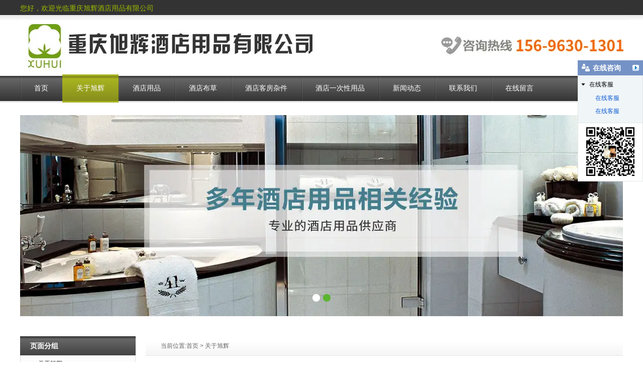

--- FILE ---
content_type: text/html; charset=utf-8
request_url: http://www.cqxhjdyp.com/xhjdyp.html
body_size: 5191
content:

<!doctype html>
<html>
<head>
    <meta http-equiv="Content-Type" content="text/html; charset=utf-8" />
<title>关于旭辉_重庆旭辉酒店用品有限公司</title>
<meta name="Keywords" content="重庆酒店用品,酒店一次性用品定制,重庆宾馆用品,重庆酒店布草生产厂家,重庆酒店易耗品,重庆酒店餐厅布草" />
<meta name="Description" content="" />
<meta name="author" content="深圳市东方富海科技有限公司 fuhai360.com" />
<link href="//static2.fuhai360.com/global/common.css" rel="stylesheet" type="text/css" />

    
<link href="//static2.fuhai360.com/n151217/style.css?ver=1" rel="stylesheet" type="text/css" />
<link href="//static2.fuhai360.com/n151217/style1.css" rel="stylesheet" type="text/css" />
<script type="text/javascript" src="//static2.fuhai360.com/global/js/jquery.min.js"></script>
<style type="text/css">.footer{background:none !important;}.footer .top{height:0px;}.classroom{height:300px;}.teacher{height:302px;}.picnumeric a{position:absolute;top:0px;width:15px;height:15px;border-radius:10px;left:0px;}.picnumeric li{position:relative;}.classroom{display:none;}</style>
</head>
<body>
    <!--header-->
    <div class="header">
    <div class="header_top">
        <div class="header_top_con">
            <span style="white-space:normal;color:#99BB00;"><span style="display:none;"></span><span style="font-size:14px;">您好，欢迎光临</span><span style="font-family:monospace;font-size:14px;line-height:normal;white-space:pre-wrap;">重庆旭辉酒店用品有限公司</span><span style="display:none;"></span></span>
        </div>
    </div>
    <div class="header_bottom">
        <a href="/">
            <img src="http://img01.fuhai360.com/cqxhjdyp/202204/202204181425203764.jpg" /></a>
    </div>
    <!--导航开始--->
    <div id="nav">
        <div id="navMenu">
            <ul><li><a href="/">首页</a></li><li><a href="/xhjdyp.html">关于旭辉</a></li><li><a href="/product.html">酒店用品</a></li><li><a href="/product-1032.html">酒店布草</a></li><li><a href="/product-1035.html">酒店客房杂件</a></li><li><a href="/product-1034.html">酒店一次性用品</a></li><li><a href="/article.html">新闻动态</a><ul class='subMenu'><li><a href="/article-1030.html">行业动态</a></li><li><a href="/article-1031.html">公司动态</a></li></ul></li><li><a href="/contact.html">联系我们</a></li><li><a href="/zxly.html">在线留言</a></li></ul>
        </div>
    </div>
</div>
<!--首页大图-->
<div id="flash">
    <div class="slides_container">
        <a href='' title=''><img src="http://img01.fuhai360.com/cqxhjdyp/image/20161102/20161102164012_7405.jpg" alt="" style=" width:1200px; height:400px;"  /></a><a href='' title=''><img src="http://img01.fuhai360.com/cqxhjdyp/image/20161102/20161102164019_3479.jpg" alt="" style=" width:1200px; height:400px;"  /></a>
    </div>
</div>
<!--头部结束-->


    <div id="main">
        <!-----左边内容------>
        <div id="left">
            <!----二级栏目导航----->
            <div class="column">
                <div class="title">
                    <h2>页面分组 </h2>
                </div>
                <ul>
  <li><a href='/xhjdyp.html'><span>关于旭辉</span></a></li>  <li><a href='/contact.html'><span>联系我们</span></a></li>  <li><a href='/place.html'><span>地理位置</span></a></li>  <li><a href='/zxly.html'><span>在线留言</span></a></li>
                </ul>
            </div>
            <!-----新闻资讯------>
            <div class="news"><div class="title"><h2>行业资讯</h2></div><ul> <li><a href='/content/689.html'>挑选酒店布草时,还需要考虑哪些方面呢</a></li> <li><a href='/content/686.html'>酒店布草洗涤过程中常见问题有哪些</a></li> <li><a href='/content/684.html'>如何才能判断酒店布草的质量呢</a></li> <li><a href='/content/682.html'>酒店布草洗涤剂的环保性如何评估</a></li> <li><a href='/content/680.html'>重庆酒店一次性用品的使用频率对成本的影响</a></li> <li><a href='/content/669.html'>酒店一次性用品的回收处理流程是怎样的</a></li> <li><a href='/content/582.html'>更好的床垫面料具有相同的松紧度，无褶皱</a></li> <li><a href='/content/580.html'>亚克力板按生产工艺分为铸造板和挤压板</a></li></ul></div>
            <!-----联系我们------>
            <div class="contact">
                <div class="title">
                    <h2>联系我们</h2>
                </div>
<div class="con">
<img src="http://img01.fuhai360.com/demo/image/20151229/20151229112438_2684.jpg" alt="" style=" width:190;height:85"  />
<p>
	<span style="line-height:1.5;">联系电话：</span>
</p>
<p>
	<span style="line-height:1.5;">18983266499 /</span>15696301301
</p>
<p>
	<span style="line-height:1.5;"></span>&nbsp;
</p>
<p>
	地址：重庆市渝北区紫园路200号奔力酒店用品城二期二楼3号-5号 &nbsp;
</p>
<p>
	&nbsp;
</p>
<p>
	网址：<a href="/" target="_blank">www.cqxhjdyp.com</a><br />
<span></span> 
</p>
</div>
            </div>
        </div>

        <!-----右边内容------->
        <div id="right">
            <!---------当前位置---------->
            <div class="location">
                <div class="lt">
                    <strong>当前位置:</strong><a href="/">首页</a>&nbsp;&gt;&nbsp;关于旭辉
                    
                </div>
            </div>
            <!-----新闻内容----->
            <div class="content">
                <div class="title">
                    <h3>关于旭辉</h3>
                </div>
                <div class="article">
                    <p>
	<span style="font-size:14px;font-family:'Microsoft YaHei';white-space:normal;line-height:2;">重庆旭辉酒店用品(tel:15696301301是一家专业生产、销售<a href="/" target="_blank">重庆酒店用品</a>,<a href="product-1034.html" target="_blank">重庆酒店一次性用品定制</a>,<a href="product.html" target="_blank">重庆宾馆用品</a>,<a href="product-1032.html" target="_blank">重庆酒店布草生产厂家</a>,重庆酒店易耗品,重庆酒店餐厅布草,重庆酒店床上用品批发,重庆酒店清洁用品,医院床上用品；拥有多年酒店用品生产加工经验，面料，新颖的款式，重庆酒店用品一站式采购，打造高品质的酒店用品，价格实惠，欢迎来电咨询！</span><span style="font-size:14px;font-family:'Microsoft YaHei';line-height:2;"></span><span style="font-size:14px;font-family:'Microsoft YaHei';line-height:2;"></span> 
</p>
<p>
	<span style="font-size:14px;font-family:'Microsoft YaHei';line-height:2;">重庆旭辉酒店用品有限公司成立于2012年现为一家集设计、生产、销售酒店客房床上用品、易耗品、杂件及相关配套产品的综合性企业。</span> 
</p>
<p>
	<span style="font-size:14px;font-family:'Microsoft YaHei';line-height:2;">公司自成立以来，坚持“务实创新，开拓进取”的精神，在激烈的竞争中不断发展壮大，并树立了良好的品牌优势，公司本着“诚实守信、质量为本、用户至上”的经营理念、不断的开拓创新、锐意进取，以蓬勃发展的态势成长为业界知名企业。</span> 
</p>
<p>
	<span style="font-size:14px;font-family:'Microsoft YaHei';line-height:2;">作为值得信赖的酒店用品供应商，旭辉酒店用品有限公司始终秉承“专业打造品质、创新成就未来”的原则，以专业的态度，追求优质的品质，以创新的精神，彰显高雅的品味。从整体布局，到细节处理，都体现出我们强大的设计与加工能力。</span> 
</p>
<p>
	<span style="font-size:14px;font-family:'Microsoft YaHei';line-height:2;">我们崇尚华贵、精致：但更向往绿色与环保。从布草面料的选择到一次性用品的包装、无不显示我们对环保的热爱，和客户一道致力于为宾客营造舒适、健康的住宿环境，为打造更多的绿色酒店，是旭辉不懈的追求。</span> 
</p>
<p>
	<span style="font-size:14px;font-family:'Microsoft YaHei';line-height:2;">我们将一如既往的努力，不断提高产品质量与服务水平，以回报您的信任和厚爱！</span> 
</p>
<p>
	<br />
</p>
                </div>
            </div>
            <!---内容结束---->
        </div>
        <div style="clear: both"></div>
        <!-------右边结束------->
    </div>
    <!--footer-->
    <!--底部-->
<!--------------网站底部----------------->
<div class="footer">

    <!---------底部导航-------->
    <div class="top">
        <ul class="logo">
            
        </ul>
        
        
    </div>

    <!-------底部板权信息------>
    <div class="bottom">
        <p align="center">	<span style="line-height:1.5;font-family:arial, helvetica, clean, sans-serif;color:#666666;font-size:12px;"><a href="/" target="_blank"><span style="font-family:Microsoft YaHei;"><span style="display:none;"></span><span style="color:#333333;">首页</span></span></a><span style="font-family:'Microsoft YaHei';color:#333333;"> 丨</span><a href="/xhjdyp.html" target="_blank"><span style="font-family:'Microsoft YaHei';color:#333333;">关于旭辉</span></a><span style="font-family:'Microsoft YaHei';color:#333333;"> 丨</span><span style="display:none;"></span><a href="/product.html" target="_blank"><span style="font-family:'Microsoft YaHei';color:#333333;">产品中心</span></a><span style="display:none;"></span><span style="font-family:'Microsoft YaHei';color:#333333;"> 丨</span><a href="/product-1032.html" target="_blank"><span style="font-family:'Microsoft YaHei';color:#333333;">酒店客房杂件</span></a><span style="font-family:'Microsoft YaHei';color:#333333;">丨 </span><a href="/product-1036.html" target="_blank"><span style="font-family:'Microsoft YaHei';color:#333333;">酒店清洁用品</span></a><span style="font-family:'Microsoft YaHei';color:#333333;">丨 </span><a href="/product-1034.html" target="_blank"><span style="font-family:'Microsoft YaHei';color:#333333;">酒店一次性用品</span></a><span style="font-family:'Microsoft YaHei';color:#333333;">丨</span><a href="/article.html" target="_blank"><span style="font-family:'Microsoft YaHei';color:#333333;">新闻动态</span></a><span style="font-family:'Microsoft YaHei';color:#333333;">丨</span><a href="/gswh.html" target="_blank"><span style="font-family:'Microsoft YaHei';color:#333333;">公司文化</span></a><span style="font-family:'Microsoft YaHei';color:#333333;"> | </span><a href="/contact.html" target="_blank"><span style="font-family:'Microsoft YaHei';color:#333333;">&nbsp;联系我们</span></a></span> </p><p style="font-family:arial, helvetica, clean, sans-serif;color:#666666;" align="center">	<a href="/" target="_blank"><span style="font-family:'Microsoft YaHei';color:#333333;">重庆旭辉酒店用品</span></a><span style="font-family:'Microsoft YaHei';color:#333333;">有限公司是一家专业生产、销售</span><a href="/product-1032.html" target="_blank"><span style="font-family:'Microsoft YaHei';color:#333333;">重庆客房布草</span></a><span style="font-family:'Microsoft YaHei';color:#333333;">，</span><a href="/product-1033.html" target="_blank"><span style="font-family:'Microsoft YaHei';color:#333333;">重庆餐厅布草</span></a><span style="font-family:'Microsoft YaHei';color:#333333;">，</span><a href="/product-1034.html" target="_blank"><span style="font-family:'Microsoft YaHei';color:#333333;">重庆酒店一次性用品</span></a><span style="font-family:'Microsoft YaHei';color:#333333;">，</span><a href="/product-1035.html" target="_blank"><span style="font-family:'Microsoft YaHei';color:#333333;">重庆酒店杂件</span></a><span style="font-family:'Microsoft YaHei';color:#333333;">，</span><a href="/product-1036.html" target="_blank"><span style="font-family:'Microsoft YaHei';color:#333333;">重庆酒店清洁用品</span></a><br /><span style="font-family:'Microsoft YaHei';color:#333333;">热门搜索：</span><a href="/product-1032.html" target="_blank"><span style="font-family:'Microsoft YaHei';color:#333333;">重庆酒店客房布草</span></a><span style="font-family:'Microsoft YaHei';color:#333333;">、</span><a href="/product-1033.html" target="_blank"><span style="font-family:'Microsoft YaHei';color:#333333;">重庆酒店餐厅布草</span></a><span style="font-family:'Microsoft YaHei';color:#333333;">、</span><a href="/product-1034.html" target="_blank"><span style="font-family:'Microsoft YaHei';color:#333333;">重庆酒店一次性用品</span></a><span style="font-family:'Microsoft YaHei';color:#333333;">、</span><a href="/product-1035.html" target="_blank"><span style="font-family:'Microsoft YaHei';color:#333333;">重庆酒店杂件</span></a><br /><span style="font-family:'Microsoft YaHei';color:#333333;">公司网址：</span><a href="/" target="_blank"><span style="font-family:'Microsoft YaHei';color:#333333;">www.cqxhjdyp.com </span></a><span style="font-family:'Microsoft YaHei';color:#333333;">&nbsp; &nbsp; &nbsp; &nbsp; &nbsp; &nbsp; &nbsp;地址：重庆市渝北区紫园路200号奔力酒店用品城二期二楼3号-5号</span></p><p style="font-family:arial, helvetica, clean, sans-serif;color:#666666;" align="center">	<span style="font-family:'Microsoft YaHei';color:#333333;">&nbsp;技术支持：</span><a href="http://www.zhuoguang.net/" target="_blank"><span style="font-family:'Microsoft YaHei';color:#333333;">重庆卓光科技</span></a>&nbsp;</p><p style="font-family:arial, helvetica, clean, sans-serif;color:#666666;" align="center">	<span style="color:#333333;"></span></p><p style="font-family:arial, helvetica, clean, sans-serif;color:#666666;" align="center">	<span style="display:none;"></span></p><p style="font-family:arial, helvetica, clean, sans-serif;color:#666666;" align="center">	<span style="font-family:Microsoft YaHei;"></span></p><p style="font-family:arial, helvetica, clean, sans-serif;color:#666666;" align="center">	<span style="display:none;"></span></p><a href="#"></a>
    </div>

</div>
<script src="//static2.fuhai360.com/global/js/jquery.sliders.js" type="text/javascript"></script>
<script src="//static2.fuhai360.com/global/js/public.js" type="text/javascript"></script>
<script type="text/javascript">
    $("#flash").slides({
        preload: true,
        play: 3000,
        pause: 2500,
        preloadImage: 'http://static2.fuhai360.com/global/images/loading.gif',
        effect: 'fade',
        crossfade: true,
        slideSpeed: 350,
        fadeSpeed: 500,
        hoverPause: true,
        paginationClass: 'picnumeric'
    });
    //当前页状态
    var m = window.location.pathname;
    var len = $("#navMenu ul li").length;
    for (var index = 0; index < len - 1; index++) {
        var liHerf = $("#navMenu ul li").eq(index).find("a").attr("href");
        if (m == liHerf) {
            $("#navMenu ul li").eq(index).addClass("curr");
        }
    }
    //优势栏目
    $(".advantage .con_1 .right li").eq(0).addClass("p_1");
    $(".advantage .con_1 .right li").eq(1).addClass("p_2");
    $(".advantage .con_1 .right li").eq(2).addClass("p_3");
    //多层新闻列表
    $(".news #menubox ul li").eq(0).addClass("hover");
    $(".news .tat").eq(0).css("display", "block");
    $(".news #menubox ul li").mouseover(function () {
        $(this).addClass("hover").siblings("li").removeClass("hover");
        var index = $(this).index();
        $(".news .tat").eq(index).css("display", "block").siblings(".tat").css("display", "none");
    })

    //菜单
    $("#navMenu ul li a").mouseover(function () {
        $(this).parents("li").addClass("showSub").siblings("li").removeClass("showSub");
    })

    //详情页预览图左右滚动
    var liw = parseInt($(".list-h li").css("width"));
    var ulLen = $("#spec-list li").length;
    var sp = parseInt($("#spec-list").css("width"));
    $(".list-h").css("width", liw * ulLen);
    if (ulLen > 5) {

        var l = parseInt($(".list-h").css("margin-left"));

        $("#spec-left").click(function () {
            l += liw;
            if (sp + l < liw * ulLen) {
                $(".list-h").css("margin-left", -l + "px");
            }
        })
        $("#spec-right").click(function () {
            if (l > 0) {
                l -= liw;
                $(".list-h").css("margin-left", -l);
            } else {
                $(".list-h").css("margin-left", 0);
            }
        })
    } else {

    }
</script>
<script src="//static2.fuhai360.com/global/js/imgscroll.js" type="text/javascript"></script>
<script type="text/javascript">
    $(".gongcheng").imgscroll({
        speed: 20,
        amount: 0,
        width: 1,
        dir: "left"
    });
    $(".gongcheng ul:first li").css({ position: "relative", overflow: "hidden", float: "left" });
</script>
<script src="//static2.fuhai360.com/global/js/jcarousellite.js" type="text/javascript"></script>
<script type="text/javascript">
    $(".ggList").jCarouselLite({
        auto: 3000,
        visible: 1,
        circular: true,
        vertical: true,
        onMouse: true
    });
</script>
<!--底部end-->
<script type="text/javascript">document.write(unescape('%3Cscript src="http://webim.fuhai360.com/ocs.html?sid=26688" type="text/javascript"%3E%3C/script%3E'));</script>
<script>
var _hmt = _hmt || [];
(function() {
  var hm = document.createElement("script");
  hm.src = "https://hm.baidu.com/hm.js?59ae60c5b6564458cdc3e0a2c4f2ccd1";
  var s = document.getElementsByTagName("script")[0]; 
  s.parentNode.insertBefore(hm, s);
})();
</script>
<script type='text/javascript'>
    (function(a, b, c, d, e, j, s) {
        a[d] = a[d] || function() {
            (a[d].a = a[d].a || []).push(arguments)
        };
        j = b.createElement(c),
            s = b.getElementsByTagName(c)[0];
        j.async = true;
        j.charset = 'UTF-8';
        j.src = 'https://static.meiqia.com/widget/loader.js';
        s.parentNode.insertBefore(j, s);
    })(window, document, 'script', '_MEIQIA');
    _MEIQIA('entId', 'b695502ba801e1885ea33b43341d8588');
</script>


<script type="text/javascript">
(function(){
    var bp = document.createElement('script');
    var curProtocol = window.location.protocol.split(':')[0];
    if (curProtocol === 'https') {
        bp.src = 'https://zz.bdstatic.com/linksubmit/push.js';
    }
    else {
        bp.src = 'http://push.zhanzhang.baidu.com/push.js';
    }
    var s = document.getElementsByTagName("script")[0];
    s.parentNode.insertBefore(bp, s);
})();
</script>
</body>
</html>


--- FILE ---
content_type: text/css
request_url: http://static2.fuhai360.com/n151217/style.css?ver=1
body_size: 9668
content:
/*----------------------智传天下-首页样式------------------------*/

/*---------首页幻灯--------*/
#flash {
    width: 1200px;
    height: 400px;
    overflow: hidden;
    position: relative;
    margin: 0 auto;
    padding: 25px 0 20px 0;
}

.slides_container {
    width: 1200px;
    height: 400px;
    overflow: hidden;
}

ul.picnumeric {
    z-index: 100;
    position: absolute;
    height: 30px;
    bottom: 34px;
    width: 100%;
    text-align: center;
}

    ul.picnumeric li {
        width: 15px;
        height: 15px;
        display: inline-block;
        overflow: hidden;
        border-radius: 10px;
        background-color: #fff;
        margin: 0 3px;
        line-height: 60px;
    }

        ul.picnumeric li.current {
            background-color: #5BB530;
        }
/*------------公共调用----------*/

.main {
    width: 1200px;
    height: 100%;
    overflow: hidden;
    margin: 0 auto;
}

    .main .box {
        height: 100%;
        overflow: hidden;
    }

    .main ul {
        height: 100%;
        overflow: hidden;
    }

    .main li, .main img {
        display: block;
    }

    .main span {
        font-size: 12px;
    }

/*------------广告图片-------------*/

.imagesad {
    width: 1000px;
    height: 100%;
    overflow: hidden;
}

    .imagesad img {
        display: block;
    }

/*-----------------------*/
.product {
    width: 1200px;
    height: 100%;
    overflow: hidden;
    padding-bottom: 10px;
}

    .product .left {
        width: 460px;
        height: 680px;
        overflow: hidden;
        float: left;
        border: 1px solid #e9e9e9;
        position: relative;
    }

        .product .left h3 {
            width: 372px;
            height: 522px;
            display: block;
            padding: 50px 0 0 25px;
        }

            .product .left h3 img {
                width: 420px;
                height: 522px;
            }

        .product .left span.headerL {
            height: 70px;
            width: 70px;
            background: url(images/1_32.png) right top no-repeat;
            position: absolute;
            top: 0px;
            right: 0px;
            z-index: 10;
        }

        .product .left span.linkmore {
            display: block;
            margin: 20px 0 0 25px;
            width: 100px;
            height: 30px;
            background-color: #66A85E;
            text-align: center;
            line-height: 30px;
        }

            .product .left span.linkmore a {
                display: block;
                color: #fff;
            }

        .product .left ul {
            height: auto;
        }
    /*---*/

    .product .right {
        width: 720px;
        height: 680px;
        overflow: hidden;
        float: right;
        border: 1px solid #e9e9e9;
        position: relative;
    }

        .product .right span.headerR {
            width: 70px;
            height: 70px;
            background: url(images/1_1020.gif) left center no-repeat;
            position: absolute;
            top: 0px;
            left: 0px;
            z-index: 10;
        }

        .product .right ul {
            width: 730px;
            height: 680px;
            overflow: hidden;
        }

            .product .right ul li {
                width: 240px;
                height: 226px;
                display: block;
                overflow: hidden;
                float: left;
                border-bottom: 1px solid #e9e9e9;
                border-right: 1px solid #e9e9e9;
            }

                .product .right ul li img {
                    width: 200px;
                    height: 150px;
                    display: block;
                    padding: 20px;
                }

                .product .right ul li p a {
                    color: #333;
                    display: block;
                    text-align: center;
                    padding: 0 20px;
                    overflow: hidden;
                }

                .product .right ul li a:hover {
                    color: #0198e4;
                }



/*-------------------------*/

.video {
    width: 460px;
    height: 760px;
    overflow: hidden;
    float: left;
    border: 1px solid #e9e9e9;
    margin-top: 30px;
}

    .video .title {
        width: 460px;
        height: 170px;
        overflow: hidden;
        position: relative;
        background: url(images/1_105.png) center no-repeat;
    }

        .video .title h2 {
            width: 200px;
            height: 100px;
            line-height: 30px;
            padding-left: 160px;
            padding-top: 47px;
            font-size: 20px;
            text-align: center;
        }

        .video .title span.header {
            width: 70px;
            height: 70px;
            position: absolute;
            top: 0px;
            right: 0px;
            z-index: 10;
            background: url(images/1_100.png) no-repeat;
        }

.vCon {
    padding: 0 30px;
    overflow: hidden;
    line-height: 25px;
}

.video embed {
    width: 400px;
    height: 270px;
    margin: 10px 0;
}
/*-----------------------*/

.structure {
    width: 690px;
    height: 720px;
    overflow: hidden;
    float: right;
    border: 1px solid #e9e9e9;
    margin-top: 30px;
    position: relative;
    padding: 40px 0 0 30px;
}

    .structure span.header {
        background: url(images/1_102.gif) no-repeat;
        width: 70px;
        height: 70px;
        position: absolute;
        top: 0px;
        left: 0px;
        z-index: 10;
    }

    .structure img {
        max-width: 690px;
    }
/*-------------------------*/

.advantage {
    width: 1200px;
    height: 100%;
    overflow: hidden;
}

    .advantage .con_1, .advantage .con_2, .advantage .con_3 {
        width: 1200px;
        height: 100%;
        overflow: hidden;
    }

    .advantage .left {
        width: 200px;
        height: 100%;
        float: left;
        overflow: hidden;
    }

    .advantage .right {
        width: 1000px;
        height: 100%;
        overflow: hidden;
        float: right;
        overflow: hidden;
    }

    /*--------*/

    .advantage .con_1 .right {
        height: 410px;
        position: relative;
        background: url(images/1_126.png) no-repeat top;
    }

span.headerT {
    position: absolute;
    bottom: 36px;
    left: 449px;
    font-size: 25px;
    font-weight: bold;
}

.advantage .con_1 .right li {
    font-size: 12px;
    color: #555500;
    line-height: 20px;
    font-family: "微软雅黑";
}

.advantage .con_1 .right .p_1 {
    position: absolute;
    width: 270px;
    top: 133px;
    left: 30px;
}

.advantage .con_1 .right .p_2 {
    position: absolute;
    width: 270px;
    top: 133px;
    right: 30px;
    text-align: right;
}

.advantage .con_1 .right .p_3 {
    position: absolute;
    width: 400px;
    top: 34px;
    left: 301px;
}
/*--------*/

.advantage .con_2 {
    margin-bottom: 20px;
}

    .advantage .con_2 .right {
        padding-top: 40px;
        height: 310px;
        background: #efefef url(images/1_129.gif) no-repeat 400px top;
    }

        .advantage .con_2 .right h3 {
            width: 100%;
            display: block;
            padding: 50px 0 0 30px;
        }

        .advantage .con_2 .right p {
            width: 940px;
            display: block;
            padding: 15px 0 0 30px;
            line-height: 22px;
            font-family: "微软雅黑";
            color: #666666;
        }

/*--------*/

.advantage .con_3 .left {
    height: 125px;
    background: #a9b421;
    font-size: 27px;
    color: #fff;
    text-align: center;
    padding-top: 35px;
}

    .advantage .con_3 .left img {
        display: block;
        padding: 30px 0 0 25px;
    }

.advantage .con_3 .right {
    height: 160px;
    background: #efefef;
}

    .advantage .con_3 .right img {
        width: auto;
        float: left;
        height: 96px;
        display: block;
        padding-top: 33px;
        padding-left: 20px;
    }

/*-----------案例-------------*/

.cases {
    width: 1200px;
    height: 242px;
    overflow: hidden;
}

    .cases ul {
        width: 1250px;
        height: 242px;
        overflow: hidden;
    }

        .cases ul li {
            width: 242px;
            height: 200px;
            overflow: hidden;
            display: block;
            float: left;
            margin-right: 21px;
            padding: 20px;
            border: 1px solid #e9e9e9;
        }

            .cases ul li img {
                width: 240px;
                height: 120px;
                display: block;
                padding-bottom: 10px;
            }

            .cases ul li p {
                height: 60px;
                line-height: 22px;
                font-size: 12px;
                display: block;
                color: #666666;
            }

    .cases .tat ul li a {
        color: #2C86BE;
    }


/*------------------------*/

.main_title {
    width: 1200px;
    height: 90px;
    line-height: 90px;
    padding-top: 38px;
    font-size: 50px;
    font-weight: bold;
}

    .main_title b {
        font-size: 14px;
    }

    .main_title img {
        display: block;
        float: left;
    }

    .main_title a {
        display: block;
        float: right;
        color: #666666;
        font-size: 12px;
    }

    .main_title ul {
        padding-left: 52px;
    }

    .main_title li {
        width: 97px;
        height: 80px;
        display: block;
        float: left;
        padding-left: 15px;
    }

        .main_title li img {
            width: 97px;
            height: 80px;
            display: block;
        }

/*------------------------*/

.classroom {
    width: 588px;
    height: 620px;
    float: left;
    overflow: hidden;
    border: 1px solid #e9e9e9;
    margin-bottom: 38px;
}

    .classroom .vL {
    }

        .classroom .vL embed {
            width: 250px;
            height: 230px;
            overflow: hidden;
            float: left;
            padding: 10px 0px 10px 30px;
        }

    .classroom ul {
        width: 530px;
        height: 400px;
        overflow: hidden;
        padding: 0 30px;
    }

        .classroom ul li {
            width: 530px;
            height: 16px;
            line-height: 16px;
            display: block;
            float: left;
            font-size: 14px;
            padding-top: 18px;
        }

            .classroom ul li a {
                display: block;
                background: url(images/1_246.gif) no-repeat 0px 6px;
                text-indent: 15px;
            }

/*---------------------*/

.teacher {
    width: 590px;
    height: 622px;
    float: right;
    overflow: hidden;
    margin-bottom: 38px;
}

    .teacher li {
        height: 100px;
        overflow: hidden;
        margin-bottom: 18px;
        padding: 20px;
        border: 1px solid #e9e9e9;
    }

        .teacher li img {
            width: 100px;
            height: 100px;
            padding-right: 20px;
            display: block;
            float: left;
        }

        .teacher li h3 {
            height: 20px;
            font-size: 12px;
            overflow: hidden;
            color: #333333;
        }

        .teacher li p {
            font-size: 12px;
            line-height: 24px;
            color: #999;
        }

            .teacher li p span a {
                color: #2c86be;
            }




/*-----------关于我们--------------*/

.about_us {
    width: 590px;
    height: 480px;
    float: left;
    overflow: hidden;
}

    .about_us .title {
        width: 590px;
        height: 90px;
        font-size: 50px;
        font-weight: bold;
    }

        .about_us .title b {
            font-size: 14px;
        }

    .about_us .con {
        width: 540px;
        height: 320px;
        padding: 23px;
        overflow: hidden;
        border: 1px solid #e9e9e9;
    }

        .about_us .con img {
            width: 540px;
            height: 150px;
            display: block;
            padding: 0 0 25px 0;
        }

    .about_us h3 {
        width: 540px;
        display: block;
        line-height: 16px;
        margin-bottom: 12px;
        color: #333;
    }

    .about_us p {
        width: 540px;
        display: block;
        line-height: 22px;
        margin-bottom: 20px;
        color: #666666;
    }

/*-----------案例展示--------------*/

.picnews {
    width: 590px;
    float: right;
    height: 480px;
    overflow: hidden;
}

    .picnews .nav {
        height: 90px;
        line-height: 90px;
        padding-left: 250px;
        color: #666666;
    }

        .picnews .nav a {
            padding: 0 10px;
            color: #666666;
        }

            .picnews .nav a:hover {
                padding: 0 10px;
                color: #98A21E;
            }

    .picnews .con {
        margin-top: 90px;
        width: 588px;
        height: 366px;
        overflow: hidden;
        border: 1px solid #e9e9e9;
    }

    .picnews .title {
        height: 48px;
        line-height: 48px;
        padding-right: 20px;
        border-bottom: 1px solid #dedede;
        background: url(images/1_207.gif) repeat-x;
    }

        .picnews .title h2 {
            font-size: 14px;
            display: block;
            float: left;
            color: #333;
            padding-left: 20px;
        }

        .picnews .title span a {
            font-size: 12px;
            display: block;
            float: right;
            color: #666;
        }

    .picnews .con ul {
        width: 588px;
        height: 366px;
    }


        .picnews .con ul li {
            width: 150px;
            height: 80px;
            padding: 18px 8px 0px 32px;
            float: left;
            display: block;
        }

            .picnews .con ul li img {
                width: 150px;
                height: 80px;
                display: block;
            }

/*------------------------*/

.enterprise {
    width: 560px;
    height: 320px;
    float: left;
    margin-bottom: 10px;
    overflow: hidden;
    background: #fff;
}

    .enterprise #menubox {
        width: 560px;
        height: 43px;
        position: relative;
        top: 0px;
        overflow: hidden;
        background: #fff url(images/1_140.gif) repeat-x bottom;
    }

        .enterprise #menubox ul {
            width: 560px;
            height: 43px;
            text-align: center;
            list-style-type: none;
            padding-left: 0;
        }

            .enterprise #menubox ul li {
                float: left;
                height: 43px;
                line-height: 43px;
                width: auto;
                cursor: pointer;
                text-align: center;
                width: 138px;
                color: #333;
                border-right: 1px solid #d4d4d4;
            }

                .enterprise #menubox ul li.hover {
                    height: 43px;
                    font-weight: bold;
                    border-bottom: 0px;
                    color: #333;
                    border-bottom: none;
                    background: #fff;
                }

            .enterprise #menubox ul a {
                display: block;
                float: right;
                padding: 15px 20px 0 0;
                color: #666666;
            }

    .enterprise .tat {
        height: 280px;
        padding: 20px 20px 0px 0px;
        overflow: hidden;
    }

        .enterprise .tat ul {
            width: 560px;
            height: 257px;
            overflow: hidden;
            background: url(images/1_115.gif) no-repeat bottom;
        }

            .enterprise .tat ul li {
                width: 160px;
                height: 105px;
                display: block;
                float: left;
                padding: 0 0 16px 20px;
            }

                .enterprise .tat ul li img {
                    width: 150px;
                    height: 95px;
                    display: block;
                    float: left;
                    border: 5px solid #ccc;
                }

                .enterprise .tat ul li span {
                    display: block;
                    float: right;
                    color: #999;
                }


/*------------------------*/

.news {
    width: 588px;
    height: 330px;
    float: left;
    overflow: hidden;
    border: 1px solid #e9e9e9;
}

    .news #menubox {
        position: relative;
        top: 0px;
        overflow: hidden;
        height: 49px;
        line-height: 49px;
        padding-right: 20px;
        background: url(images/1_207.gif) repeat-x;
    }

        .news #menubox ul {
            width: 560px;
            height: 49px;
            text-align: center;
            list-style-type: none;
            padding-left: 0;
        }

            .news #menubox ul li {
                float: left;
                height: 49px;
                line-height: 49px;
                width: auto;
                cursor: pointer;
                text-align: center;
                width: 150px;
                color: #333;
                border-right: 1px solid #d4d4d4;
            }

                .news #menubox ul li.hover {
                    height: 49px;
                    font-weight: bold;
                    border-bottom: 0px;
                    color: #333;
                    border-bottom: none;
                    background: #fff;
                }

            .news #menubox ul a {
                display: block;
                float: right;
                color: #666666;
            }

    .news .tat {
        height: 290px;
        position: relative;
        display: none;
    }

        .news .tat .hot {
            width: 100%;
            overflow: hidden;
            padding: 25px 0 25px 0;
            border-bottom: 1px solid #dedede;
        }

        .news .tat ul {
            width: 550px;
            height: 270px;
            overflow: hidden;
            padding: 0 20px;
        }

span.listUrl {
    position: absolute;
    right: 18px;
    top: -30px;
}

.news .tat .hot img {
    width: 120px;
    height: 90px;
    padding-right: 10px;
    display: block;
    float: left;
}

.news .tat .hot h3 {
    width: 410px;
    float: right;
    height: 22px;
    font-size: 13px;
    display: block;
}

.news .tat .hot p {
    width: 410px;
    float: right;
    font-size: 12px;
    line-height: 22px;
    color: #999;
}

    .news .tat .hot p a {
        color: #2c86be;
    }

        .news .tat .hot p a:hover {
            color: #ff3300;
        }

.news .tat ul li {
    height: 16px;
    line-height: 16px;
    display: block;
    font-size: 14px;
    padding-top: 20px;
}

    .news .tat ul li a {
        display: block;
        float: left;
        background: url(images/1_246.gif) no-repeat 0px 6px;
        text-indent: 15px;
    }

    .news .tat ul li span {
        display: block;
        float: right;
        color: #999;
    }


/*------------------------*/

.faq {
    width: 588px;
    height: 330px;
    float: right;
    overflow: hidden;
    border: 1px solid #e9e9e9;
}

    .faq .title {
        overflow: hidden;
        height: 49px;
        line-height: 49px;
        padding-right: 20px;
        background: url(images/1_207.gif) repeat-x;
    }

        .faq .title h3 {
            font-size: 14px;
            display: block;
            float: left;
            color: #333;
            padding-left: 20px;
        }

        .faq .title a {
            font-size: 12px;
            display: block;
            float: right;
            color: #666;
        }

    .faq ul {
        width: 550px;
        height: 270px;
        overflow: hidden;
        padding: 0 20px;
    }

        .faq ul li {
            height: 16px;
            line-height: 16px;
            display: block;
            font-size: 14px;
            padding-top: 20px;
        }

            .faq ul li a {
                display: block;
                float: left;
                background: url(images/1_246.gif) no-repeat 0px 6px;
                text-indent: 15px;
            }

.name .p-ad {
    color: #e3393c;
    font-family: arial,"microsoft yahei";
    font-size: 14px;
    line-height: 20px;
    word-break: break-all;
}

/*-----------合作链接--------------*/

.links {
    width: 100%;
    height: auto;
    overflow: hidden;
    background: #efefef;
    padding: 25px 0 10px 0;
    margin-top: 30px;
}

    .links .content {
        width: 1200px;
        height: auto;
        overflow: hidden;
        margin: 0 auto;
    }

        .links .content h3 {
            font-size: 14px;
            color: #333333;
            margin-bottom: 10px;
        }

        .links .content ul li {
            display: block;
            float: left;
            white-space: nowrap;
        }

        .links .content li a {
            display: block;
            float: left;
            padding-right: 20px;
            font-size: 12px;
            color: #666666;
            line-height: 26px;
            white-space: nowrap;
        }

@import url(qq.css);

/*------全局定义-------------------- */

* {
    padding: 0px;
    margin: 0px;
}

html {
    background: #FFF;
}

body {
    font: 12px 微软雅黑,Verdana,Arial,Tahoma;
}

img {
    border: none;
}

a {
    color: #333;
    text-decoration: none;
}

    a:hover {
        text-decoration: none;
        color: #FF0000;
    }

ul {
    list-style: none;
}

input, select, button {
    font: 12px Verdana,Arial,Tahoma;
    vertical-align: middle;
}

select {
    border: none;
}

.clear {
    clear: both;
    height: 0px;
    overflow: hidden;
}

/*---------------------头部-------------------*/

.header {
    width: 100%;
    height: 100%;
    background: url(images/1_07.gif) repeat-x 0 30px;
}

/*------顶部------*/

.header_top {
    width: 100%;
    height: 30px;
    overflow: hidden;
    background: #333;
}

.header_top_con {
    width: 1200px;
    height: 32px;
    line-height: 32px;
    overflow: hidden;
    margin: 0 auto;
    color: #fff;
}
/*----*/

.header .header_bottom {
    width: 1200px;
    height: 118px;
    margin: 0 auto;
}
/* ----- 导航 ------*/

#nav {
    width: 100%;
    height: 56px;
    background: url(images/nav.gif) repeat-x;
}

#navMenu {
    width: 1200px;
    height: 56px;
    margin: 0 auto;
}

    #navMenu ul {
        height: 56px;
        text-align: center;
    }

        #navMenu ul li {
            position: relative;
            float: left;
            display: block;
        }

            #navMenu ul li a {
                height: 100%;
                line-height: 56px;
                display: block;
                float: left;
                padding: 0px 28px 0 28px;
                color: #FFF;
                font-size: 14px;
                font-family: "微软雅黑";
                background: url(images/nav_1.gif) no-repeat left;
            }

                #navMenu ul li a:hover {
                    background: url(images/nav_2.gif) repeat-x;
                }

            #navMenu ul li.curr a {
                background: url(images/nav_2.gif) repeat-x;
            }

        #navMenu ul .home a {
            background: url(images/nav_2.gif) repeat-x;
        }

        #navMenu ul .hover a {
            background: url(../images/nav_2.gif) repeat-x;
        }

        /*--- 导航下拉菜单 ---*/
        #navMenu ul li.showSub ul {
        display:block;
        }
        #navMenu ul li ul {
            height: auto;
            position: absolute;
            top: 50px;
            z-index: 100;
            width: 180px;
            padding: 10px 0;
            background: #a9b421;
            display: none;
        }

            #navMenu ul li ul li {
                text-align: left;
                display: block;
            }

                #navMenu ul li ul li:hover {
                    background: #5b5b5b;
                }

            #navMenu ul li ul a {
                width: 142px;
                display: block;
                height: 35px;
                line-height: 35px;
                padding-left: 10px;
                color: #FFFFFF;
                background: none !important;
            }

* html .dropMenu a {
    width: 100%;
    color: #FFFFFF;
}

#navMenu ul li ul li a:hover {
    color: #fff;
    background-color: #5b5b5b;
}


/*---------------------头部结束-------------------*/

.footer {
    width: 100%;
    height: 100%;
    overflow: hidden;
    background-color: #2a2a2a;
}


    .footer .top {
        width: 1200px;
        height: 200px;
        margin: 0 auto;
        overflow: hidden;
    }

        .footer .top ul {
            width: 140px;
            padding-top: 35px;
            float: left;
        }

            .footer .top ul h3 a {
                width: 160px;
                height: 30px;
                display: block;
                color: #bac624;
                font-family: "微软雅黑";
                font-size: 20px;
            }

            .footer .top ul li {
                width: 100%;
                overflow: hidden;
                height: 26px;
                line-height: 26px;
                float: left;
            }

                .footer .top ul li a {
                    color: #999;
                    font-size: 12px;
                }

                    .footer .top ul li a:hover {
                        color: #ffff00;
                    }

        .footer .top .logo {
            width: 310px;
        }

.fR {
    width: 450px;
    float: left;
    padding-top: 35px;
}

.footer .bottom {
    padding-top: 20px;
    width: 100%;
    height: 100px;
    overflow: hidden;
    margin: 0 auto;
    text-align: center;
    background: #a9b421;
}

.footer .navMenu {
    width: 850px;
    margin: 0 auto;
    overflow: hidden;
    padding: 25px 0 15px 0;
}

    .footer .navMenu ul li {
        float: left;
        border-left: 1px solid #999900;
        padding: 0px 17px;
    }

        .footer .navMenu ul li a {
            color: #3333;
        }

.footer .bottom p {
    width: 1200px;
    margin: 0 auto;
    color: #333;
    text-align: center;
    font-weight: lighter;
}

    .footer .bottom p a {
        color: #333;
    }

        .footer .bottom p a:hover {
            color: #ffff00;
        }

@import url(global.css);

/*----------------------智传天下-内页样式------------------------*/


/*------内页顶部广告图------*/

#banner {
    width: 1200px;
    height: 100%;
    overflow: hidden;
    margin: 0 auto;
    margin-top: 20px;
}

/*--------公共调用---------*/
#main {
    width: 1200px;
    height: 100%;
    overflow: hidden;
    margin: 0 auto;
    padding: 20px;
}

    #main #left {
        width: 230px;
        height: 100%;
        float: left;
        overflow: hidden;
    }

    #main #right {
        width: 950px;
        height: 100%;
        overflow: hidden;
        float: right;
        background: #fff;
    }


/*-----------------------左边内容----------------------- */

/*------左边公共调用-------*/


#left .title span a {
    display: block;
    float: right;
    font-size: 12px;
    color: #ccc;
    padding-right: 10px;
}

    #left .title span a:hover {
        color: #ff6600;
    }


/*------二级栏目模块-------*/

#left .column {
    width: 100%;
    height: 100%;
    overflow: hidden;
    margin-bottom: 20px;
    background: #fff;
}

    #left .column .title {
        height: 38px;
        line-height: 38px;
        background: url(images/column_bg.jpg) repeat-x;
    }

        #left .column .title h2 {
            display: block;
            float: left;
            font-size: 14px;
            text-indent: 20px;
            color: #fff;
        }

    #left .column ul {
    }

        #left .column ul li {
            width: 100%;
            display: block;
            overflow: hidden;
            float: left;
            font-size: 12px;
        }

            #left .column ul li a {
                width: 228px;
                height: 32px;
                display: block;
                line-height: 33px;
                overflow: hidden;
                font-size: 12px;
                color: #333;
                text-indent: 35px;
                border: 1px solid #dedede;
                border-top: none;
                background: url(images/column_bg1.jpg) repeat-x;
            }

                #left .column ul li a:hover {
                    color: #fff;
                    background: url(images/column_bg2.jpg) repeat-x;
                }

/*----------新闻、资讯模块----------*/

#left .news {
    width: 229px;
    height: 100%;
    overflow: hidden;
    margin-bottom: 20px;
    background: #fff;
}

    #left .news .title {
        height: 38px;
        line-height: 38px;
        background: url(images/column_bg.jpg) repeat-x;
    }

        #left .news .title h2 {
            display: block;
            float: left;
            font-size: 14px;
            text-indent: 20px;
            color: #fff;
        }

    #left .news ul {
        height: 100%;
        display: block;
        overflow: hidden;
        padding: 10px;
        border: 1px solid #dedede;
        border-top: none;
    }

        #left .news ul li {
            width: 100%;
            line-height: 28px;
            display: block;
            overflow: hidden;
            float: left;
            font-size: 12px;
        }

            #left .news ul li a {
                height: 28px;
                display: block;
                float: left;
                color: #333;
                text-indent: 15px;
                background: url(images/icon_1.jpg) no-repeat 5px 10px;
            }

                #left .news ul li a:hover {
                    color: #ff0000;
                }

            #left .news ul li span {
                height: 24px;
                float: right;
                color: #666;
                display: block;
            }

/*---------热销产品--------*/

#left .hot {
    width: 100%;
    height: 100%;
    overflow: hidden;
    margin-bottom: 10px;
}

    #left .hot .title {
        height: 38px;
        line-height: 38px;
        background: url(../images/column_bg.jpg) repeat-x;
    }

        #left .hot .title h2 a {
            display: block;
            float: left;
            font-size: 14px;
            text-indent: 20px;
            color: #fff;
        }

    #left .hot ul {
        height: 100%;
        display: block;
        overflow: hidden;
        border: 1px solid #dedede;
        border-top: none;
        padding-top: 10px;
    }

        #left .hot ul li {
            width: 99px;
            float: left;
            display: block;
            float: left;
            font-size: 12px;
            padding-left: 10px;
        }

            #left .hot ul li img {
                width: 99px;
                height: 74px;
                display: block;
            }

            #left .hot ul li span {
                display: block;
            }

                #left .hot ul li span a {
                    width: 99px;
                    height: 30px;
                    display: block;
                    text-align: center;
                    line-height: 30px;
                    color: #666;
                }

                    #left .hot ul li span a:hover {
                        color: #ff0000;
                    }


/*---------联系方式--------*/

#left .contact {
    width: 100%;
    height: 100%;
    overflow: hidden;
    margin-bottom: 10px;
    background: #fff;
}

    #left .contact .title {
        height: 38px;
        line-height: 38px;
        background: url(images/column_bg.jpg) repeat-x;
    }

        #left .contact .title h2 {
            display: block;
            float: left;
            font-size: 14px;
            text-indent: 20px;
            color: #fff;
        }

    #left .contact .con {
        height: 100%;
        display: block;
        overflow: hidden;
        padding: 20px;
        background-color: #f5f5f5;
    }

    #left .contact img {
        width: 100%;
        margin-bottom: 10px;
    }

    #left .contact ul li {
        width: 100%;
        line-height: 22px;
        display: block;
        overflow: hidden;
        float: left;
        color: #666;
        font-size: 12px;
    }

    #left .contact .shrink {
        text-indent: 28px;
    }


/*------------------------ 右边内容------------------------ */


/*------公共调用---------*/

#main #right ul {
    height: 100%;
    overflow: hidden;
}

#main #right li {
    overflow: hidden;
    display: block;
}

/* ------当前位置-------- */


.location {
    height: 38px;
    line-height: 38px;
    color: #666666;
    font-size: 12px;
    border-bottom: 1px solid #e6e6e6;
    background: url(images/location.jpg) repeat-x bottom;
}

    .location .lt {
        float: left;
        padding-left: 30px;
        background: url(images/location_bt.jpg) no-repeat 10px 12px;
    }

    .location strong {
        color: #666;
        font-weight: lighter;
    }

    .location a, .location a:hover {
        color: #666;
    }

/* -----------------------封面页---------------------------- */

#main #right .cover {
    width: 900px;
    height: 100%;
    overflow: hidden;
    padding: 25px;
    font-size: 14px;
    line-height: 24px;
    color: #333333;
}

    #main #right .cover p {
        padding-bottom: 15px;
        color: #333333;
    }

    #main #right .cover .img {
        display: block;
        float: right;
        padding: 0 0 10px 10px;
    }

/* -----------------------产品展示---------------------------- */

#right .product {
    width: 960px;
    height: 100%;
    overflow: hidden;
    padding: 25px 0px 0 0px;
}

    #right .product li {
        width: 212px;
        float: left;
        overflow: hidden;
        padding: 0px 0px 0 22px;
    }

    #right .product img {
        width: 200px;
        height: 150px;
        display: block;
        padding: 5px;
        border: 1px solid #dedede;
    }

    #right .product span {
        height: 42px;
        line-height: 42px;
        overflow: hidden;
        display: block;
        font-size: 12px;
        text-align: center;
        margin-bottom: 5px;
    }

        #right .product span a {
            color: #333;
        }

        #right .product span b {
            font-weight: lighter;
        }


/* -----------------------产品展示1---------------------------- */

#right .product_1 {
    width: 800px;
    height: 100%;
    overflow: hidden;
    padding: 15px 0px 0px 10px;
}

    #right .product_1 li {
        width: 168px;
        float: left;
        overflow: hidden;
        padding: 0px 16px 10px 0px;
    }

    #right .product_1 img {
        width: 160px;
        height: 120px;
        display: block;
        padding: 3px;
        border: 1px solid #dedede;
    }

    #right .product_1 span {
        height: 28px;
        line-height: 28px;
        overflow: hidden;
        display: block;
        font-size: 12px;
        text-align: center;
    }

        #right .product_1 span a {
            color: #666666;
        }

        #right .product_1 span b {
            font-weight: lighter;
        }



/* -----------------------产品展示2---------------------------- */

#right .product_2 {
    width: 800px;
    height: 100%;
    overflow: hidden;
    padding: 15px 0px 0px 10px;
}

    #right .product_2 li {
        width: 360px;
        float: left;
        overflow: hidden;
        padding: 5px 16px 15px 0px;
    }

    #right .product_2 img {
        width: 140px;
        height: 113px;
        display: block;
        float: left;
        padding: 3px;
        border: 1px solid #eee;
    }

    #right .product_2 span {
        width: 190px;
        height: 113px;
        line-height: 23px;
        overflow: hidden;
        display: block;
        float: left;
        font-size: 12px;
        color: #666666;
        padding-left: 10px;
    }

        #right .product_2 span a {
            color: #ff6600;
            font-weight: bold;
        }

        #right .product_2 span b {
            font-weight: lighter;
        }


/* -----------------------产品展示2---------------------------- */

#right .product_3 {
    width: 720px;
    height: 100%;
    overflow: hidden;
    padding: 5px 10px 5px 10px;
}

    #right .product_3 li {
        width: 720px;
        display: block;
        float: left;
        overflow: hidden;
        padding: 15px 0;
        border-bottom: 1px dashed #dedede;
    }

    #right .product_3 img {
        width: 200px;
        height: 150px;
        display: block;
        float: left;
        padding: 3px;
        border: 1px solid #eee;
    }

    #right .product_3 h3 {
        display: block;
        font-size: 13px;
        width: 500px;
        height: 16px;
        margin-bottom: 8px;
        float: right;
        color: #333333;
        overflow: hidden;
    }

    #right .product_3 span {
        width: 500px;
        height: 135px;
        line-height: 22px;
        overflow: hidden;
        display: block;
        float: right;
        font-size: 12px;
        color: #666666;
    }

        #right .product_3 span a {
            color: #ff6600;
            font-weight: bold;
        }

        #right .product_3 span b {
            font-weight: lighter;
        }



/* -----------------------图片展示---------------------------- */


#right .picture {
    width: 960px;
    height: 100%;
    overflow: hidden;
    padding: 25px 0px 0 0px;
}

    #right .picture li {
        width: 212px;
        float: left;
        overflow: hidden;
        padding: 0px 0px 0 22px;
    }

    #right .picture img {
        width: 200px;
        height: 150px;
        display: block;
        padding: 5px;
        border: 1px solid #dedede;
    }

    #right .picture span {
        height: 42px;
        line-height: 42px;
        overflow: hidden;
        display: block;
        font-size: 12px;
        text-align: center;
        margin-bottom: 5px;
    }

        #right .picture span a {
            color: #333;
        }

        #right .picture span b {
            font-weight: lighter;
        }


/* -----------------------服务客户---------------------------- */

#right .client {
    width: 800px;
    height: 100%;
    overflow: hidden;
}

    #right .client ul {
        padding: 15px 0px 0px 10px;
        ;
    }

    #right .client li {
        width: 151px;
        margin: 0 15px 15px 0;
        padding: 8px;
        float: left;
        border: 1px solid #dedede;
    }

        #right .client li img {
            width: 151px;
            height: 82px;
            display: block;
        }

        #right .client li span a {
            font-size: 12px;
            text-align: center;
            display: block;
            height: 26px;
            line-height: 26px;
            overflow: hidden;
            padding-top: 5px;
            color: #666666;
        }

        #right .client li span b {
            color: #333;
            font-weight: lighter;
        }




/* -----------------------案例中心---------------------------- */

#right .case {
    width: 800px;
    height: 100%;
    overflow: hidden;
}

    #right .case ul {
        padding: 15px 0px 0px 10px;
        ;
    }

    #right .case .box {
        width: 690px;
        padding: 15px;
        float: left;
        overflow: hidden;
        border: 1px solid #e5e5e5;
        background-color: #fcfcfc;
    }

    #right .case li {
        width: 722px;
        float: left;
        padding: 10px 0px 10px 5px;
    }

        #right .case li img {
            width: 250px;
            height: 188px;
            display: block;
            float: left;
            padding-right: 10px;
        }

        #right .case li h3 {
            width: 425px;
            height: 16px;
            padding-bottom: 12px;
            font-size: 14px;
            overflow: hidden;
            display: block;
            float: right;
            border-bottom: 1px dashed #dedede;
        }

        #right .case li p {
            width: 425px;
            padding-top: 8px;
            line-height: 22px;
            color: #666666;
            height: 115px;
            display: block;
            float: right;
            overflow: hidden;
        }

        #right .case li span {
            width: 425px;
            height: 30px;
            display: block;
            float: right;
            height: 30px;
            line-height: 30px;
        }

        #right .case li h6 {
            width: 80px;
            text-indent: 23px;
            display: block;
            float: left;
            font-weight: lighter;
            background: url(../images/tb_2.jpg) no-repeat 0px 6px;
        }

            #right .case li h6 a {
                color: #666;
                font-size: 12px;
            }

                #right .case li h6 a:hover {
                    color: #ff0000;
                }

        #right .case li span b a {
            color: #ff6600;
            font-weight: lighter;
            display: block;
            float: right;
            padding-right: 10px;
        }

        #right .case li span img {
            width: 100px;
            height: 30px;
        }


/* -----------------------信息列表 list_article.htm---------------------------- */


#right .newsL {
    height: 100%;
    overflow: hidden;
    padding: 15px 20px;
}

    #right .newsL li {
        height: 30px;
        line-height: 30px;
        font-size: 12px;
        padding-left: 5px;
        border-bottom: 1px dashed #dedede;
    }

    #right .newsL ul li a {
        width: 600px;
        overflow: hidden;
        display: block;
        float: left;
        text-indent: 20px;
        background: url(images/icon_1.jpg) no-repeat 5px 13px;
    }

        #right .newsL ul li a:hover {
            color: #ff0000;
            background: url(images/icon_2.jpg) no-repeat 5px 13px;
        }

    #right .newsL ul li span {
        display: block;
        float: right;
        color: #999999;
    }

    #right .newsL ul li b {
        font-weight: lighter;
    }

/* -----------------------新闻列表list_article_1.htm--------------------------- */

#right .list_1 {
    height: 100%;
    overflow: hidden;
    padding: 20px 10px;
}

    #right .list_1 li {
        height: 100%;
        overflow: hidden;
        margin-bottom: 15px;
        padding-bottom: 15px;
        border-bottom: 1px dashed #CCCCCC;
    }

        #right .list_1 li img {
            width: 110px;
            height: 83px;
            display: block;
            float: left;
            margin-right: 10px;
            padding: 3px;
            border: 1px solid #dedede;
        }

        #right .list_1 li h5 a {
            font-size: 13px;
            padding-bottom: 5px;
        }

        #right .list_1 li p {
            height: 60px;
            font-size: 12px;
            line-height: 20px;
            color: #666;
            overflow: hidden;
            padding-top: 5px;
        }

            #right .list_1 li p a {
                color: #ff6600;
            }

                #right .list_1 li p a:hover {
                    color: #ff3300;
                }


/* -----------------------新闻列表1 list_article_2.htm---------------------------- */

#right .list_2 {
    height: 100%;
    overflow: hidden;
    padding: 20px 10px;
}

    #right .list_2 li {
        height: 100%;
        overflow: hidden;
        margin-bottom: 15px;
        padding-bottom: 15px;
        border-bottom: 1px dashed #CCCCCC;
    }

        #right .list_2 li h5 a {
            font-size: 13px;
            padding-bottom: 5px;
        }

        #right .list_2 li p {
            height: 40px;
            font-size: 12px;
            line-height: 20px;
            color: #666;
            overflow: hidden;
            padding-top: 10px;
        }

            #right .list_2 li p a {
                color: #ff6600;
            }

                #right .list_2 li p a:hover {
                    color: #ff6600;
                }


/*-----------------加盟代理------------------*/

#agency {
    height: 100%;
    overflow: hidden;
    border: 1px solid #dedede;
    background: url(../images/dl.jpg) no-repeat 650px 55px;
}

    /*---加盟代理表单---*/
    #agency .form {
        width: 978px;
        height: 440px;
        overflow: hidden;
    }

        #agency .form .title {
            height: 30px;
            line-height: 30px;
            color: #333333;
            border-bottom: 1px solid #dedede;
            padding: 0px 10px;
            background: url(../images/location.jpg) repeat-x;
        }

            #agency .form .title h3 {
                display: block;
                width: 800px;
                float: left;
                font-size: 14px;
            }

            #agency .form .title span {
                display: block;
                float: right;
                font-size: 12px;
                color: #666666;
                padding-left: 12px;
                background: url(../images/tb_3.jpg) no-repeat 0px 12px;
            }


        #agency .form ul {
            width: 600px;
            height: 310px;
            overflow: hidden;
            display: block;
            padding: 25px 20px 0px 80px;
        }

            #agency .form ul li {
                width: 100%;
                float: left;
                display: block;
                margin-bottom: 8px;
                line-height: 22px;
                color: #666666;
            }

                #agency .form ul li h5 {
                    width: 100px;
                    float: left;
                    display: block;
                    font-size: 12px;
                    font-weight: lighter;
                    text-align: right;
                    color: #333333;
                }

                #agency .form ul li .h5_1 {
                    background: url(../images/tb_3.jpg) no-repeat 28px 8px;
                }

                #agency .form ul li span {
                    width: 420px;
                    float: left;
                    display: block;
                }

                    #agency .form ul li span input {
                        height: 20px;
                        line-height: 20px;
                        padding-left: inherit;
                        border: 1px solid #ccc;
                    }

                    #agency .form ul li span textarea {
                        height: 80px;
                        line-height: 18px;
                        padding-left: inherit;
                        border: 1px solid #ccc;
                    }

        #agency .form .submit {
            height: 25px;
            padding: 10px 0px 10px 96px;
        }

        #agency .form .coolbg {
            width: 72px;
            height: 25px;
            line-height: 25px;
            background: url(../images/submit.jpg) no-repeat 0px 0px;
            border: none;
            color: #FFFFFF;
            font-size: 14px;
        }

        #agency .form .coolbg_1 {
            width: 72px;
            height: 25px;
            line-height: 25px;
            background: url(../images/submit.jpg) no-repeat -85px 0px;
            border: none;
            color: #FFFFFF;
            font-size: 14px;
        }

        #agency .form a {
            padding: 5px 16px 5px 36px;
            background: url(../images/tb_2.jpg) no-repeat scroll 15px 0px;
        }

        #agency .form b {
            color: #ff0000;
        }

    /*---加盟代理条件---*/

    #agency .agency_condition {
        height: 100%;
        overflow: hidden;
        padding: 36px;
        border-top: 1px dashed #dedede;
    }

        #agency .agency_condition h3 {
            height: 30px;
            color: #ff6600;
            padding-left: 12px;
            font-size: 14px;
            background: url(../images/tb.gif) no-repeat scroll 0px 6px;
        }

        #agency .agency_condition p {
            line-height: 24px;
            padding-left: 30px;
        }


/*---最近加盟代理商---*/

.agent {
    width: 100%;
    height: 100%;
    overflow: hidden;
}

    .agent .title {
        height: 30px;
        line-height: 30px;
        border-bottom: 1px solid #dedede;
        background: url(../images/location.jpg) repeat-x 0px 0px;
    }

        .agent .title h2 {
            font-size: 14px;
            display: block;
            float: left;
            color: #333;
            padding-left: 10px;
        }

        .agent .title span a {
            font-size: 12px;
            display: block;
            float: right;
            color: #666;
            padding-right: 10px;
        }

    .agent .content {
        width: 946px;
        height: 150px;
        float: left;
        padding: 15px;
        overflow: hidden;
        border: 1px solid #fff;
        background-color: #fafafa;
    }

    .agent #demo {
        width: 946px;
        overflow: hidden;
    }

        .agent #demo td {
            background-color: #fafafa;
        }

            .agent #demo td img {
                width: 160px;
                height: 120px;
                display: block;
                margin-right: 12px;
                border: 1px solid #dedede;
            }

            .agent #demo td span a {
                width: 160px;
                height: 30px;
                line-height: 30px;
                display: block;
                text-align: center;
                font-size: 12px;
            }




/* ---------------------分页------------------------------- */

.pagelist {
    height: 30px;
    padding: 25px;
}

    .pagelist a {
        padding: 3px 20px;
        margin: 0 10px;
        border: 1px solid #ccc;
    }

    .pagelist span {
        height: 30px;
        padding: 3px 20px;
        margin: 0 10px;
        background-color: #A8B321;
        color: #fff;
    }
/*----------------------------产品内容页----------------------------*/



/*-----------图片展示放大效果，右边说明----------*/
.viewbox {
    line-height: 32px;
    height: 100%;
    padding: 25px;
    margin: 0px;
    overflow: hidden;
}
/*------大图弹出层-----*/
#preview {
    float: left;
    text-align: center;
    width: 330px;
    padding: 0px;
    margin: 0px;
}

.viewbox .main-text {
    width: 540px;
    float: right;
}

    .viewbox .main-text ul li {
        width: 540px;
        height: 32px;
        line-height: 32px;
        float: left;
        display: block;
        border-bottom: 1px dashed #dedede;
    }

        .viewbox .main-text ul li h5 {
            width: 72px;
            float: left;
            display: block;
            font-weight: lighter;
            text-indent: 5px;
            font-size: 12px;
        }

        .viewbox .main-text ul li span {
            width: 460px;
            float: left;
            display: block;
            font-size: 12px;
            color: #333;
        }

    .viewbox .main-text p {
        width: 360px;
        padding: 15px 0px 0px 10px;
        display: block;
        font-size: 12px;
    }

        .viewbox .main-text p a {
            height: 30px;
            line-height: 30px;
            display: block;
            float: left;
            padding-right: 10px;
        }


.jqzoom {
    width: 330px;
    height: 260px;
    position: relative;
    padding: 0;
    z-index: 99;
}

    .jqzoom img {
        width: 328px;
        height: 246px;
        border: 1px solid #DFDFDF;
    }

.zoomdiv {
    z-index: 100;
    position: absolute;
    top: 1px;
    left: 0px;
    border: 1px solid #dedede;
    display: none;
    overflow: hidden;
}

.bigimg {
    width: 600px;
    height: 450px;
}

.jqZoomPup {
    z-index: 10;
    visibility: hidden;
    position: absolute;
    top: 0px;
    left: 0px;
    width: 30px;
    height: 30px;
    border: 1px solid #aaa;
    background: #FEDE4F 50% top no-repeat;
    opacity: 0.5;
    -moz-opacity: 0.5;
    -khtml-opacity: 0.5;
    filter: alpha(Opacity=50);
    cursor: move;
}
/*---------小图列表----------*/
#spec-n5 {
    width: 330px;
    overflow: hidden;
}

#spec-list {
    width: 300px;
    float: left;
    overflow: hidden;
}

    #spec-list ul li {
        float: left;
        width: 100px;
        text-align: left;
    }

        #spec-list ul li img {
            border: 1px solid #ccc;
            width: 90px;
            height: 68px;
        }

#spec-left {
    background: url(images/left.gif) no-repeat 0 center;
    width: 18px;
    height: 70px;
    float: left;
    cursor: pointer;
}

#spec-right {
    background: url(images/right.gif) no-repeat right center;
    width: 10px;
    height: 70px;
    float: right;
    cursor: pointer;
}


/*---------产品内容---------*/

#right .content {
    height: 100%;
    overflow: hidden;
    padding: 25px;
    font-size: 14px;
    color: #333333;
}

    #right .content .describe {
        height: 27px;
        line-height: 27px;
        margin-bottom: 20px;
        text-indent: 22px;
        color: #fff;
        font-size: 12px;
        background: url(images/describe.jpg) no-repeat;
        border-bottom: 2px solid #897628;
        font-size: 14px;
    }

    #right .content .box {
        padding: 0px 5px;
    }

    #right .content p {
        line-height: 24px;
    }




    /*----------------------------------信息内容页------------------------------------*/

    #right .content .title {
        height: 36px;
        line-height: 36px;
        text-align: center;
    }

        #right .content .title h1 {
            font-size: 16px;
            font-weight: 800;
        }

        #right .content .title h3 {
            font-size: 16px;
            font-weight: 800;
            border-bottom: #dedede 1px dotted;
        }

    #right .content .info {
        text-align: center;
        height: 30px;
        line-height: 30px;
        padding-bottom: 10px;
        font-size: 12px;
        color: #666666;
    }

        #right .content .info span {
            padding: 0 10px;
        }

    #right .content .ShareTo {
        background: #F1F1F1 url(../images/ShareTo.png) no-repeat 10px 2px;
        padding-left: 15px;
    }

.wrap .ShareTo li {
    display: inline;
    padding: 0 23px;
}

#right .content .ShareTo .sidebar span {
    color: #c00;
}

#right .content .description {
    background: #Fafafa;
    border: 1px solid #E6E6E6;
    color: #706A6A;
    font-size: 14px;
    line-height: 24px;
    padding: 8px 16px;
}

#right .content .article {
    padding-top: 15px;
}



/*----------------------------------案例内容页------------------------------------*/

.Case_content {
    height: 100%;
    overflow: hidden;
}

    .Case_content .top {
        height: 100%;
        overflow: hidden;
        padding: 10px 0px;
    }

        .Case_content .top img {
            width: 300px;
            height: 220px;
            display: block;
            float: left;
            padding: 5px;
            border: 1px solid #dedede;
            overflow: hidden;
            margin-right: 15px;
        }


        .Case_content .top span {
            width: 390px;
            height: 20px;
            display: block;
            float: left;
            color: #ff6600;
            font-weight: bold;
            font-size: 14px;
            overflow: hidden;
        }


        .Case_content .top h1 {
            width: 390px;
            display: block;
            padding-bottom: 10px;
            margin-bottom: 10px;
            float: left;
            line-height: 22px;
            font-size: 14px;
            overflow: hidden;
            border-bottom: 1px dashed #dedede;
        }

        .Case_content .top p {
            width: 390px;
            height: 140px;
            line-height: 20px;
            display: block;
            float: left;
            font-size: 14px;
            overflow: hidden;
        }



/*----------------分享----------------------*/

#right .share {
    padding: 30px 0px 30px 280px;
}



/*---------------上下页----------------------*/
.prenext {
    width: 700px;
    overflow: hidden;
    height: 60px;
    padding: 0 25px;
    margin-top: 20px;
    border-bottom: 1px dashed #dedede;
    border-top: 1px dashed #dedede;
}

    .prenext li {
        width: 50%;
        text-indent: 5px;
        height: 60px;
        line-height: 60px;
        float: left;
        overflow: hidden;
        font-size: 14px;
    }

    .prenext .pre {
        background: url(../images/prenext.gif) no-repeat 5px 8px;
    }

    .prenext .next {
        background: url(../images/prenext.gif) no-repeat 5px -30px;
    }


/*---------------相关文章----------------------*/
.correlation-article {
    margin-top: 15px;
    padding-bottom: 15px;
}

    .correlation-article h2 {
        border: 0;
        border-bottom: 1px #E6E6E6 solid;
        padding-left: 15px;
        margin-bottom: 10px;
        font-size: 14px;
        height: 30px;
        line-height: 30px;
        color: #333333;
        background: url(../images/location.jpg) repeat-x;
    }

    .correlation-article ul {
        height: 100%;
        overflow: hidden;
    }

    .correlation-article li {
        width: 50%;
        text-align: left;
        line-height: 30px;
        height: 30px;
        float: left;
        text-indent: 30px;
        background: url(../images/icon_1.jpg) no-repeat 15px 13px;
    }
/*---------------相关产品----------------------*/

.correlation-img {
    margin: 20px 0px 10px 0px;
    padding-bottom: 5px;
    border: 1px solid #e9e9e9;
}

    .correlation-img h2 {
        border: 0;
        border-bottom: 1px #E6E6E6 solid;
        padding-left: 15px;
        margin-bottom: 20px;
        font-size: 14px;
        height: 38px;
        color: #333333;
        line-height: 38px;
        background: url(../images/location.jpg) repeat-x bottom;
    }

    .correlation-img ul {
        height: 100%;
        overflow: hidden;
    }

    .correlation-img li {
        height: 155px;
        width: 162px;
        text-align: center;
        float: left;
        padding-left: 20px;
    }

        .correlation-img li img {
            width: 160px;
            height: 120px;
            display: block;
            border: 1px solid #dedede;
        }

        .correlation-img li p {
            height: 32px;
            overflow: hidden;
            line-height: 32px;
            font-size: 12px;
            padding: 0px 10px;
        }

/*---------------产品采购----------------*/


#right .procure {
    margin-top: 20px;
    padding-bottom: 10px;
    border: 1px solid #e9e9e9;
    background: url(../images/22.gif) no-repeat 600px 80px;
}

    #right .procure .title {
        height: 38px;
        line-height: 38px;
        color: #333333;
        border-bottom: 1px solid #dedede;
        padding: 0px 10px;
        background: url(../images/location.jpg) repeat-x bottom;
    }

        #right .procure .title h3 {
            display: block;
            width: 560px;
            float: left;
            font-size: 14px;
        }

        #right .procure .title span {
            display: block;
            float: right;
            font-size: 12px;
            color: #666666;
            padding-left: 12px;
            background: url(../images/tb_3.jpg) no-repeat 0px 12px;
        }

    #right .procure ul {
        padding: 25px 20px 0px 20px;
    }

        #right .procure ul li {
            width: 100%;
            float: left;
            margin-bottom: 8px;
            line-height: 20px;
            color: #666666;
        }

            #right .procure ul li h5 {
                width: 100px;
                float: left;
                display: block;
                font-size: 12px;
                font-weight: lighter;
                text-align: right;
            }

            #right .procure ul li .h5_1 {
                background: url(../images/tb_3.jpg) no-repeat 28px 8px;
            }

            #right .procure ul li .h5_2 {
                background: url(../images/tb_3.jpg) no-repeat 5px 8px;
            }


            #right .procure ul li span {
                width: 300px;
                float: left;
                display: block;
            }

                #right .procure ul li span input {
                    height: 20px;
                    line-height: 20px;
                    padding-left: inherit;
                    border: 1px solid #dedede;
                }

                #right .procure ul li span textarea {
                    height: 60px;
                    line-height: 18px;
                    padding-left: inherit;
                    border: 1px solid #dedede;
                }

    #right .procure .submit {
        height: 25px;
        padding: 15px 0px 15px 118px;
    }

    #right .procure .coolbg {
        width: 72px;
        height: 25px;
        line-height: 25px;
        background: url(../images/submit.jpg) no-repeat 0px 0px;
        border: none;
        color: #FFFFFF;
        font-size: 14px;
    }

    #right .procure .coolbg_1 {
        width: 72px;
        height: 25px;
        line-height: 25px;
        background: url(../images/submit.jpg) no-repeat -85px 0px;
        border: none;
        color: #FFFFFF;
        font-size: 14px;
    }

    #right .procure a {
        padding: 5px 36px;
        background: url(../images/tb_2.jpg) no-repeat scroll 15px 0px;
    }



/*--------------------------------------搜索页面------------------------------------*/


#search_page {
    width: 980px;
    height: 100%;
    overflow: hidden;
    padding: 10px 0px;
}

    #search_page .box ul {
        width: 965px;
        height: 100%;
        overflow: hidden;
        padding: 20px 0px 0px 15px;
    }

    #search_page li {
        width: 177px;
        float: left;
        overflow: hidden;
        padding: 0px 16px 10px 0px;
    }

    #search_page img {
        width: 170px;
        height: 135px;
        display: block;
        padding: 3px;
        border: 1px solid #dedede;
    }

    #search_page span {
        height: 28px;
        line-height: 28px;
        overflow: hidden;
        display: block;
        font-size: 12px;
        text-align: center;
    }

        #search_page span a {
            color: #666666;
        }

        #search_page span b {
            font-weight: lighter;
        }

    /* ----------分页---------- */

    #search_page .pagelist1 {
        height: 30px;
        padding-top: 10px;
        float: right;
        padding-right: 10px;
    }

        #search_page .pagelist1 ul {
            float: left;
            font-family: Tahoma;
            line-height: 20px;
            height: 20px;
            margin-left: 5px;
            font-size: 12px;
            padding: 0px 7px;
            color: #666;
            width: auto;
        }

        #search_page .pagelist1 .firstPage {
            width: 30px;
        }

        #search_page .pagelist1 td {
            float: left;
            font-family: Tahoma;
            line-height: 20px;
            height: 20px;
            margin-left: 5px;
            font-size: 12px;
            border: 1px solid #E9E9E9;
            padding: 0px 7px;
            width: auto;
            color: #ff6600;
        }

            #search_page .pagelist1 td a {
                color: #666;
            }

            #search_page .pagelist1 td p {
                color: #666;
            }

            #search_page .pagelist1 td b {
                color: #ff6600;
                font-weight: lighter;
            }


    /*---- //搜索框 -----*/

    #search_page .search {
        line-height: 32px;
        float: right;
        padding-right: 20px;
        padding-top: 5px;
    }

        #search_page .search p {
            display: block;
            width: 180px;
            float: left;
        }

    #search_page #search-keyword {
        width: 160px;
        height: 19px;
        border: 1px solid #dedede;
        padding-left: 20px;
        background: url(../images/ser.jpg) no-repeat 5px 3px;
    }

    #search_page .search span {
        display: block;
        width: 60px;
        float: left;
        padding-left: 10px;
    }

        #search_page .search span .sousuoBut {
            display: block;
            width: 60px;
            height: 22px;
            float: left;
            border: none;
            background: url(../images/serch.jpg) no-repeat;
        }

/*留言*/
.contact-xmtj {
    width: 690px;
    margin-top: 10px;
    background: url(../images/jobbg.png) top right no-repeat;
}

    .contact-xmtj a:hover {
        color: #F00;
    }

.name2 {
    width: 323px;
    height: 21px;
    line-height: 21px;
    border: 1px #e2e2e2 solid;
    font-family: "Microsoft YaHei";
}

.contxt {
    width: 583px;
    height: 161px;
    border: 1px #e2e2e2 solid;
    font-family: "Microsoft YaHei";
}

.button1 {
    width: 64px;
    height: 21px;
    text-align: center;
    line-height: 21px;
    cOLOR: #FFF;
    font-family: "Microsoft YaHei";
    background: url(../images/xmtj_11.jpg) no-repeat;
    border: none;
    margin-right: 20px;
    float: left;
    cursor: pointer;
}

.button2 {
    width: 64px;
    height: 21px;
    text-align: center;
    line-height: 21px;
    cOLOR: #FFF;
    font-family: "Microsoft YaHei";
    background: url(../images/xmtj_13.jpg) no-repeat;
    float: left;
    border: none;
    cursor: pointer;
}

.relevant.relevant_product, .relevant.relevant_article {
    width: 100%;
    margin: 20px 0;
}

h3.rel_title {
    background: url(images/describe.jpg) no-repeat;
    border-bottom: 2px solid #897628;
    height: 27px;
    line-height: 27px;
    text-indent: 18px;
    color: #fff;
}

li.rel_item {
    float: left;
}

.relevant.relevant_product li.rel_item {
    height: 230px;
    width: 235px;
    text-align: center;
}

li.rel_item img {
    padding: 2px;
    width: 200px;
    height: 200px;
    margin: 2px;
}

.relevant.relevant_article li.rel_item {
    width: 45%;
    float: left;
    margin-right: 2%;
    height: 35px;
    line-height: 30px;
}

span.rel_item_time {
    float: right;
}

/**/

.interlink {
	padding:10px 0;
	background:#a9b421;
}
.interlink__inner {
	width:1200px;
	margin:auto;
	color:#fff;
	overflow:hidden;
}
.interlink__title {
	width:100px;
	font-size:16px;
	background:url(http://img01.fuhai360.com/--47/47432/202106/202106021654093565.png) no-repeat right;
	float:left
}
.interlink__list {
	width:1090px;
	float:right;
}
a.interlink__item {
	color:#fff;
	margin:0px 10px;
	font-size:15px;
}


